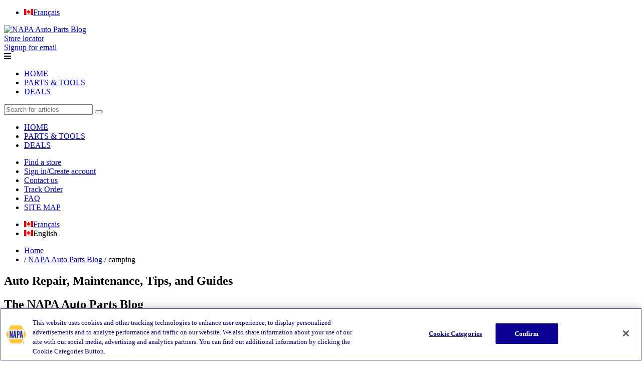

--- FILE ---
content_type: text/html; charset=UTF-8
request_url: https://blog.napacanada.com/en/tag/camping/
body_size: 7393
content:
<!DOCTYPE html>
<html lang="en-US" itemscope itemtype="http://schema.org/WebSite">
<head>
		<meta charset="UTF-8"/>
	<meta http-equiv="X-UA-Compatible" content="IE=edge">
	<meta name="viewport" content="width=device-width, initial-scale=1">
	<title>camping Archives - NAPA Auto Parts Blog</title>
	<link rel="profile" href="https://gmpg.org/xfn/11"/>

	<!-- /**************************************************/ -->
	<!-- /*************** Fav & mobile icons ***************/ -->
	<!-- /**************************************************/ -->
	<!-- generics -->
	
	<meta name='robots' content='index, follow, max-image-preview:large, max-snippet:-1, max-video-preview:-1' />
<link rel="alternate" hreflang="en" href="https://blog.napacanada.com/en/tag/camping/" />
<link rel="alternate" hreflang="fr" href="https://blog.napacanada.com/fr/tag/camping-fr/" />
<link rel="alternate" hreflang="x-default" href="https://blog.napacanada.com/en/tag/camping/" />

	<!-- This site is optimized with the Yoast SEO plugin v20.6 - https://yoast.com/wordpress/plugins/seo/ -->
	<link rel="canonical" href="https://blog.napacanada.com/en/tag/camping/" />
	<meta property="og:locale" content="en_US" />
	<meta property="og:type" content="article" />
	<meta property="og:title" content="camping Archives - NAPA Auto Parts Blog" />
	<meta property="og:url" content="https://blog.napacanada.com/en/tag/camping/" />
	<meta property="og:site_name" content="NAPA Auto Parts Blog" />
	<meta name="twitter:card" content="summary_large_image" />
	<script type="application/ld+json" class="yoast-schema-graph">{"@context":"https://schema.org","@graph":[{"@type":"CollectionPage","@id":"https://blog.napacanada.com/en/tag/camping/","url":"https://blog.napacanada.com/en/tag/camping/","name":"camping Archives - NAPA Auto Parts Blog","isPartOf":{"@id":"https://blog.napacanada.com/en/#website"},"primaryImageOfPage":{"@id":"https://blog.napacanada.com/en/tag/camping/#primaryimage"},"image":{"@id":"https://blog.napacanada.com/en/tag/camping/#primaryimage"},"thumbnailUrl":"https://blog.napacanada.com/wp-content/uploads/2023/09/What-to-Pack-In-Your-Camper-Trailer.jpg","breadcrumb":{"@id":"https://blog.napacanada.com/en/tag/camping/#breadcrumb"},"inLanguage":"en-US"},{"@type":"ImageObject","inLanguage":"en-US","@id":"https://blog.napacanada.com/en/tag/camping/#primaryimage","url":"https://blog.napacanada.com/wp-content/uploads/2023/09/What-to-Pack-In-Your-Camper-Trailer.jpg","contentUrl":"https://blog.napacanada.com/wp-content/uploads/2023/09/What-to-Pack-In-Your-Camper-Trailer.jpg","width":800,"height":439},{"@type":"BreadcrumbList","@id":"https://blog.napacanada.com/en/tag/camping/#breadcrumb","itemListElement":[{"@type":"ListItem","position":1,"name":"Home","item":"https://blog.napacanada.com/en/"},{"@type":"ListItem","position":2,"name":"camping"}]},{"@type":"WebSite","@id":"https://blog.napacanada.com/en/#website","url":"https://blog.napacanada.com/en/","name":"NAPA Auto Parts Blog","description":"Boost your NAPA Know-How with the NAPA Blog. Discover DIY guides, expert tips, and exclusive insights for every driver.","potentialAction":[{"@type":"SearchAction","target":{"@type":"EntryPoint","urlTemplate":"https://blog.napacanada.com/en/?s={search_term_string}"},"query-input":"required name=search_term_string"}],"inLanguage":"en-US"}]}</script>
	<!-- / Yoast SEO plugin. -->


<link rel='dns-prefetch' href='//code.jquery.com' />
<link rel='dns-prefetch' href='//cdnjs.cloudflare.com' />
<link rel='dns-prefetch' href='//fonts.googleapis.com' />
<link rel='dns-prefetch' href='//use.fontawesome.com' />
<link rel='dns-prefetch' href='//s.w.org' />
<link rel='stylesheet' id='litespeed-cache-dummy-css'  href='https://blog.napacanada.com/wp-content/plugins/litespeed-cache/assets/css/litespeed-dummy.css?ver=6.0.11' type='text/css' media='all' />
<link rel='stylesheet' id='wp-block-library-css'  href='https://blog.napacanada.com/wp-includes/css/dist/block-library/style.min.css?ver=6.0.11' type='text/css' media='all' />
<style id='global-styles-inline-css' type='text/css'>
body{--wp--preset--color--black: #000000;--wp--preset--color--cyan-bluish-gray: #abb8c3;--wp--preset--color--white: #ffffff;--wp--preset--color--pale-pink: #f78da7;--wp--preset--color--vivid-red: #cf2e2e;--wp--preset--color--luminous-vivid-orange: #ff6900;--wp--preset--color--luminous-vivid-amber: #fcb900;--wp--preset--color--light-green-cyan: #7bdcb5;--wp--preset--color--vivid-green-cyan: #00d084;--wp--preset--color--pale-cyan-blue: #8ed1fc;--wp--preset--color--vivid-cyan-blue: #0693e3;--wp--preset--color--vivid-purple: #9b51e0;--wp--preset--gradient--vivid-cyan-blue-to-vivid-purple: linear-gradient(135deg,rgba(6,147,227,1) 0%,rgb(155,81,224) 100%);--wp--preset--gradient--light-green-cyan-to-vivid-green-cyan: linear-gradient(135deg,rgb(122,220,180) 0%,rgb(0,208,130) 100%);--wp--preset--gradient--luminous-vivid-amber-to-luminous-vivid-orange: linear-gradient(135deg,rgba(252,185,0,1) 0%,rgba(255,105,0,1) 100%);--wp--preset--gradient--luminous-vivid-orange-to-vivid-red: linear-gradient(135deg,rgba(255,105,0,1) 0%,rgb(207,46,46) 100%);--wp--preset--gradient--very-light-gray-to-cyan-bluish-gray: linear-gradient(135deg,rgb(238,238,238) 0%,rgb(169,184,195) 100%);--wp--preset--gradient--cool-to-warm-spectrum: linear-gradient(135deg,rgb(74,234,220) 0%,rgb(151,120,209) 20%,rgb(207,42,186) 40%,rgb(238,44,130) 60%,rgb(251,105,98) 80%,rgb(254,248,76) 100%);--wp--preset--gradient--blush-light-purple: linear-gradient(135deg,rgb(255,206,236) 0%,rgb(152,150,240) 100%);--wp--preset--gradient--blush-bordeaux: linear-gradient(135deg,rgb(254,205,165) 0%,rgb(254,45,45) 50%,rgb(107,0,62) 100%);--wp--preset--gradient--luminous-dusk: linear-gradient(135deg,rgb(255,203,112) 0%,rgb(199,81,192) 50%,rgb(65,88,208) 100%);--wp--preset--gradient--pale-ocean: linear-gradient(135deg,rgb(255,245,203) 0%,rgb(182,227,212) 50%,rgb(51,167,181) 100%);--wp--preset--gradient--electric-grass: linear-gradient(135deg,rgb(202,248,128) 0%,rgb(113,206,126) 100%);--wp--preset--gradient--midnight: linear-gradient(135deg,rgb(2,3,129) 0%,rgb(40,116,252) 100%);--wp--preset--duotone--dark-grayscale: url('#wp-duotone-dark-grayscale');--wp--preset--duotone--grayscale: url('#wp-duotone-grayscale');--wp--preset--duotone--purple-yellow: url('#wp-duotone-purple-yellow');--wp--preset--duotone--blue-red: url('#wp-duotone-blue-red');--wp--preset--duotone--midnight: url('#wp-duotone-midnight');--wp--preset--duotone--magenta-yellow: url('#wp-duotone-magenta-yellow');--wp--preset--duotone--purple-green: url('#wp-duotone-purple-green');--wp--preset--duotone--blue-orange: url('#wp-duotone-blue-orange');--wp--preset--font-size--small: 13px;--wp--preset--font-size--medium: 20px;--wp--preset--font-size--large: 36px;--wp--preset--font-size--x-large: 42px;}.has-black-color{color: var(--wp--preset--color--black) !important;}.has-cyan-bluish-gray-color{color: var(--wp--preset--color--cyan-bluish-gray) !important;}.has-white-color{color: var(--wp--preset--color--white) !important;}.has-pale-pink-color{color: var(--wp--preset--color--pale-pink) !important;}.has-vivid-red-color{color: var(--wp--preset--color--vivid-red) !important;}.has-luminous-vivid-orange-color{color: var(--wp--preset--color--luminous-vivid-orange) !important;}.has-luminous-vivid-amber-color{color: var(--wp--preset--color--luminous-vivid-amber) !important;}.has-light-green-cyan-color{color: var(--wp--preset--color--light-green-cyan) !important;}.has-vivid-green-cyan-color{color: var(--wp--preset--color--vivid-green-cyan) !important;}.has-pale-cyan-blue-color{color: var(--wp--preset--color--pale-cyan-blue) !important;}.has-vivid-cyan-blue-color{color: var(--wp--preset--color--vivid-cyan-blue) !important;}.has-vivid-purple-color{color: var(--wp--preset--color--vivid-purple) !important;}.has-black-background-color{background-color: var(--wp--preset--color--black) !important;}.has-cyan-bluish-gray-background-color{background-color: var(--wp--preset--color--cyan-bluish-gray) !important;}.has-white-background-color{background-color: var(--wp--preset--color--white) !important;}.has-pale-pink-background-color{background-color: var(--wp--preset--color--pale-pink) !important;}.has-vivid-red-background-color{background-color: var(--wp--preset--color--vivid-red) !important;}.has-luminous-vivid-orange-background-color{background-color: var(--wp--preset--color--luminous-vivid-orange) !important;}.has-luminous-vivid-amber-background-color{background-color: var(--wp--preset--color--luminous-vivid-amber) !important;}.has-light-green-cyan-background-color{background-color: var(--wp--preset--color--light-green-cyan) !important;}.has-vivid-green-cyan-background-color{background-color: var(--wp--preset--color--vivid-green-cyan) !important;}.has-pale-cyan-blue-background-color{background-color: var(--wp--preset--color--pale-cyan-blue) !important;}.has-vivid-cyan-blue-background-color{background-color: var(--wp--preset--color--vivid-cyan-blue) !important;}.has-vivid-purple-background-color{background-color: var(--wp--preset--color--vivid-purple) !important;}.has-black-border-color{border-color: var(--wp--preset--color--black) !important;}.has-cyan-bluish-gray-border-color{border-color: var(--wp--preset--color--cyan-bluish-gray) !important;}.has-white-border-color{border-color: var(--wp--preset--color--white) !important;}.has-pale-pink-border-color{border-color: var(--wp--preset--color--pale-pink) !important;}.has-vivid-red-border-color{border-color: var(--wp--preset--color--vivid-red) !important;}.has-luminous-vivid-orange-border-color{border-color: var(--wp--preset--color--luminous-vivid-orange) !important;}.has-luminous-vivid-amber-border-color{border-color: var(--wp--preset--color--luminous-vivid-amber) !important;}.has-light-green-cyan-border-color{border-color: var(--wp--preset--color--light-green-cyan) !important;}.has-vivid-green-cyan-border-color{border-color: var(--wp--preset--color--vivid-green-cyan) !important;}.has-pale-cyan-blue-border-color{border-color: var(--wp--preset--color--pale-cyan-blue) !important;}.has-vivid-cyan-blue-border-color{border-color: var(--wp--preset--color--vivid-cyan-blue) !important;}.has-vivid-purple-border-color{border-color: var(--wp--preset--color--vivid-purple) !important;}.has-vivid-cyan-blue-to-vivid-purple-gradient-background{background: var(--wp--preset--gradient--vivid-cyan-blue-to-vivid-purple) !important;}.has-light-green-cyan-to-vivid-green-cyan-gradient-background{background: var(--wp--preset--gradient--light-green-cyan-to-vivid-green-cyan) !important;}.has-luminous-vivid-amber-to-luminous-vivid-orange-gradient-background{background: var(--wp--preset--gradient--luminous-vivid-amber-to-luminous-vivid-orange) !important;}.has-luminous-vivid-orange-to-vivid-red-gradient-background{background: var(--wp--preset--gradient--luminous-vivid-orange-to-vivid-red) !important;}.has-very-light-gray-to-cyan-bluish-gray-gradient-background{background: var(--wp--preset--gradient--very-light-gray-to-cyan-bluish-gray) !important;}.has-cool-to-warm-spectrum-gradient-background{background: var(--wp--preset--gradient--cool-to-warm-spectrum) !important;}.has-blush-light-purple-gradient-background{background: var(--wp--preset--gradient--blush-light-purple) !important;}.has-blush-bordeaux-gradient-background{background: var(--wp--preset--gradient--blush-bordeaux) !important;}.has-luminous-dusk-gradient-background{background: var(--wp--preset--gradient--luminous-dusk) !important;}.has-pale-ocean-gradient-background{background: var(--wp--preset--gradient--pale-ocean) !important;}.has-electric-grass-gradient-background{background: var(--wp--preset--gradient--electric-grass) !important;}.has-midnight-gradient-background{background: var(--wp--preset--gradient--midnight) !important;}.has-small-font-size{font-size: var(--wp--preset--font-size--small) !important;}.has-medium-font-size{font-size: var(--wp--preset--font-size--medium) !important;}.has-large-font-size{font-size: var(--wp--preset--font-size--large) !important;}.has-x-large-font-size{font-size: var(--wp--preset--font-size--x-large) !important;}
</style>
<link rel='stylesheet' id='ce_responsive-css'  href='https://blog.napacanada.com/wp-content/plugins/simple-embed-code/css/video-container.min.css?ver=2.5.1' type='text/css' media='all' />
<link rel='stylesheet' id='wpml-menu-item-0-css'  href='//blog.napacanada.com/wp-content/plugins/sitepress-multilingual-cms/templates/language-switchers/menu-item/style.min.css?ver=1' type='text/css' media='all' />
<style id='wpml-menu-item-0-inline-css' type='text/css'>
.wpml-ls-slot-7.wpml-ls-current-language, .wpml-ls-slot-7.wpml-ls-current-language a, .wpml-ls-slot-7.wpml-ls-current-language a:visited{color:#ffffff;}
</style>
<link rel='stylesheet' id='googleFonts-css'  href='https://fonts.googleapis.com/css?family=Open+Sans%3A400%2C600%2C700%2C800&#038;ver=6.0.11' type='text/css' media='all' />
<link rel='stylesheet' id='napa-css'  href='https://blog.napacanada.com/wp-content/themes/NAPA-Blog/css/site.css?ver=1.0.1' type='text/css' media='all' />
<link rel='stylesheet' id='fontAwesome5Free-css'  href='https://use.fontawesome.com/releases/v5.2.0/css/all.css?ver=5.2.0' type='text/css' media='all' />
<link rel='stylesheet' id='slickSliderCSS-css'  href='https://cdnjs.cloudflare.com/ajax/libs/slick-carousel/1.9.0/slick.min.css?ver=1.9.0' type='text/css' media='all' />
<link rel='stylesheet' id='slickSliderTheme-css'  href='https://cdnjs.cloudflare.com/ajax/libs/slick-carousel/1.9.0/slick-theme.min.css?ver=1.9.0' type='text/css' media='all' />
<link rel='stylesheet' id='fancyCSS-css'  href='https://cdnjs.cloudflare.com/ajax/libs/fancybox/3.3.5/jquery.fancybox.min.css?ver=3.3.5' type='text/css' media='all' />
<script type='text/javascript' src='https://code.jquery.com/jquery-3.6.4.min.js?ver=3.6.4' id='jquery-js'></script>
<script type='text/javascript' src='https://cdnjs.cloudflare.com/ajax/libs/slick-carousel/1.9.0/slick.min.js?ver=1.9.0' id='slickSliderJS-js'></script>
<script type='text/javascript' src='https://cdnjs.cloudflare.com/ajax/libs/fancybox/3.3.5/jquery.fancybox.min.js?ver=3.3.5' id='fancyJS-js'></script>
<script type='text/javascript' id='wpml-browser-redirect-js-extra'>
/* <![CDATA[ */
var wpml_browser_redirect_params = {"pageLanguage":"en","languageUrls":{"en_us":"https:\/\/blog.napacanada.com\/en\/tag\/camping\/","en":"https:\/\/blog.napacanada.com\/en\/tag\/camping\/","us":"https:\/\/blog.napacanada.com\/en\/tag\/camping\/","fr_fr":"https:\/\/blog.napacanada.com\/fr\/tag\/camping-fr\/","fr":"https:\/\/blog.napacanada.com\/fr\/tag\/camping-fr\/"},"cookie":{"name":"_icl_visitor_lang_js","domain":"blog.napacanada.com","path":"\/","expiration":24}};
/* ]]> */
</script>
<script type='text/javascript' src='https://blog.napacanada.com/wp-content/plugins/sitepress-multilingual-cms/dist/js/browser-redirect/app.js?ver=4.5.14' id='wpml-browser-redirect-js'></script>
<link rel="https://api.w.org/" href="https://blog.napacanada.com/en/wp-json/" /><link rel="alternate" type="application/json" href="https://blog.napacanada.com/en/wp-json/wp/v2/tags/5119" /><link rel="icon" href="https://blog.napacanada.com/wp-content/uploads/2024/05/cropped-NAPA-logo-display-image-32x32.jpg" sizes="32x32" />
<link rel="icon" href="https://blog.napacanada.com/wp-content/uploads/2024/05/cropped-NAPA-logo-display-image-192x192.jpg" sizes="192x192" />
<link rel="apple-touch-icon" href="https://blog.napacanada.com/wp-content/uploads/2024/05/cropped-NAPA-logo-display-image-180x180.jpg" />
<meta name="msapplication-TileImage" content="https://blog.napacanada.com/wp-content/uploads/2024/05/cropped-NAPA-logo-display-image-270x270.jpg" />

		<!--[if lt IE 9]>
	<script src="https://oss.maxcdn.com/libs/html5shiv/3.7.0/html5shiv.js"></script>
	<script src="https://oss.maxcdn.com/libs/respond.js/1.4.2/respond.min.js"></script>
	<![endif]-->

	<!-- Google Tag Manager -->
	<script>(function(w,d,s,l,i){w[l]=w[l]||[];w[l].push({'gtm.start':
	new Date().getTime(),event:'gtm.js'});var f=d.getElementsByTagName(s)[0],
	j=d.createElement(s),dl=l!='dataLayer'?'&l='+l:'';j.async=true;j.src=
	'https://www.googletagmanager.com/gtm.js?id='+i+dl;f.parentNode.insertBefore(j,f);
	})(window,document,'script','dataLayer','GTM-KLRLPFH');</script>
	<!-- End Google Tag Manager -->
	<!--<script>
		(function(i,s,o,g,r,a,m){i['GoogleAnalyticsObject']=r;i[r]=i[r]||function(){
		(i[r].q=i[r].q||[]).push(arguments)},i[r].l=1*new Date();a=s.createElement(o),
		m=s.getElementsByTagName(o)[0];a.async=1;a.src=g;m.parentNode.insertBefore(a,m)
		})(window,document,'script','https://www.google-analytics.com/analytics.js','ga');

		ga('create', 'UA-7775479-5', 'auto');
		ga('send', 'pageview');
	</script>-->

	</head>

<body data-rsssl=1 class="archive tag tag-camping tag-5119 unknown_browser lang-en">
	<!-- Google Tag Manager (noscript) -->
	<noscript><iframe src="https://www.googletagmanager.com/ns.html?id=GTM-KLRLPFH"
	height="0" width="0" style="display:none;visibility:hidden"></iframe></noscript>
	<!-- End Google Tag Manager (noscript) -->

	<header class="page__header" itemscope itemtype="https://schema.org/WPHeader">
		<div class="page__header__upper hidden-sm hidden-xs">
			<div class="container">
				<nav class="menu menu__top" itemscope itemtype="https://schema.org/SiteNavigationElement">
					<ul class="menu__list noStyle flex flex__align-stretch flex__justify-end">
						<li id="menu-item-wpml-ls-7-fr" class="menu-item wpml-ls-slot-7 wpml-ls-item wpml-ls-item-fr wpml-ls-menu-item wpml-ls-first-item wpml-ls-last-item menu-item-type-wpml_ls_menu_item menu-item-object-wpml_ls_menu_item menu-item-wpml-ls-7-fr"><a title="Français" href="https://blog.napacanada.com/fr/tag/camping-fr/"><img
            class="wpml-ls-flag"
            src="https://blog.napacanada.com/wp-content/uploads/flags/canada.png"
            alt=""
            
            
    /><span class="wpml-ls-native" lang="fr">Français</span></a></li>
					</ul>
				</nav>
			</div>
		</div>

		<div class="page__header__main">
			<div class="container">
				<div class="flex flex__justify-space-between">
					<a class="page__logo" href="https://blog.napacanada.com/en/" title="NAPA Auto Parts Blog" rel="home">
						<img class="page__logo__img" src="https://blog.napacanada.com/wp-content/themes/NAPA-Blog/img/NAPA-AP-EN-23.svg" alt="NAPA Auto Parts Blog" />
					</a>
					<div class="page__header__main__btn flex flex__wrap hidden-sm hidden-xs">
						<a href="https://www.napacanada.com/en/find-store" class="flex flex__align-center" target="_blank"> 
							<div class="my-menu-icon flex flex__align-center flex__justify-center">
								<span class="icon-napa-directions"></span>
							</div>
							<div class="my-menu-content">
								<div class="my-menu-title">Store locator</div>
							</div>
						</a>
						<a href="https://www.napacanada.com/en/login/subscribe" class="flex flex__align-center" target="_blank"> 
							<div class="my-menu-icon flex flex__align-center flex__justify-center">
								<span class="icon-napa-mail"></span>
							</div>
							<div class="my-menu-content">
								<div class="my-menu-title">Signup for email</div>
							</div>
						</a>
					</div>
					
					<div class="visible-sm visible-xs">
						<div class="menu__mobile_icons flex">
							<span class="menu__search_icon flex-item__align-self-center">
								<div class="search-button"></div>
							</span>

							<span class="menu__toggle flex-item__align-self-center">
								<i class="fas fa-bars"></i>
							</span>
						</div>
					</div>
				</div>
			</div>
		</div>

		<div class="page__header__menu">
			<div class="container">
				<div class="flex flex__justify-start flex__align-center">
					<nav class="menu menu__main hidden-sm hidden-xs" role="navigation" itemscope itemtype="https://schema.org/SiteNavigationElement">
						<ul class="menu__list flex flex__align-stretch flex__justify-left">
							<li id="menu-item-2128" class="menu-item menu-item-type-custom menu-item-object-custom menu-item-2128"><a href="https://blog.napacanada.com">HOME</a></li>
<li id="menu-item-2129" class="menu-item menu-item-type-custom menu-item-object-custom menu-item-2129"><a target="_blank" rel="noopener" href="https://www.napacanada.com">PARTS &#038; TOOLS</a></li>
<li id="menu-item-2130" class="menu-item menu-item-type-custom menu-item-object-custom menu-item-2130"><a target="_blank" rel="noopener" href="https://www.napacanada.com/en/promotions">DEALS</a></li>
						</ul>
					</nav>
					<div class="page__search flex flex__wrap">
						<form action="https://blog.napacanada.com/" method="get" class="flex">
    <input type="text" name="s" id="search" value="" placeholder="Search for articles" />
    <button type="submit" aria-label="Perform Search" class="search-button navigation-search-button"></button>
</form>					</div>
				</div>
			</div>
		</div>
	</header>

	<div class="menu__mobile">
				<ul class="menu__list noStyle flex flex__direction-column">
			<li class="menu-item menu-item-type-custom menu-item-object-custom menu-item-2128"><a href="https://blog.napacanada.com">HOME</a></li>
<li class="menu-item menu-item-type-custom menu-item-object-custom menu-item-2129"><a target="_blank" rel="noopener" href="https://www.napacanada.com">PARTS &#038; TOOLS</a></li>
<li class="menu-item menu-item-type-custom menu-item-object-custom menu-item-2130"><a target="_blank" rel="noopener" href="https://www.napacanada.com/en/promotions">DEALS</a></li>
		</ul>
		<ul class="menu__list menu__list_mobile noStyle flex flex__direction-column">
			<li id="menu-item-312" class="menu_store menu-item menu-item-type-custom menu-item-object-custom menu-item-312"><a href="https://www.napacanada.com/en/find-a-napa-store">Find a store</a></li>
<li id="menu-item-311" class="menu_login menu-item menu-item-type-custom menu-item-object-custom menu-item-311"><a href="https://www.napacanada.com/en/login">Sign in/Create account</a></li>
<li id="menu-item-310" class="menu_contact menu-item menu-item-type-custom menu-item-object-custom menu-item-310"><a href="https://www.napacanada.com/en/contact-us">Contact us</a></li>
<li id="menu-item-309" class="menu_trackorder menu-item menu-item-type-custom menu-item-object-custom menu-item-309"><a href="https://www.napacanada.com/en/trackorder">Track Order</a></li>
<li id="menu-item-307" class="menu-item menu-item-type-custom menu-item-object-custom menu-item-307"><a href="https://www.napacanada.com/en/frequently-asked-questions">FAQ</a></li>
<li id="menu-item-308" class="menu-item menu-item-type-custom menu-item-object-custom menu-item-308"><a href="https://www.napacanada.com/en/sitemap">SITE MAP</a></li>
		</ul>
		<div class="language_switcher"><div id="language_list"><ul class="noStyle"><li><a href="https://blog.napacanada.com/fr/tag/camping-fr/"><img class="flag" src="https://blog.napacanada.com/wp-content/uploads/flags/canada.png" height="12" alt="fr" width="18" /></a><a href="https://blog.napacanada.com/fr/tag/camping-fr/">Français</a></li><li><img class="flag" src="https://blog.napacanada.com/wp-content/uploads/flags/canada.png" height="12" alt="en" width="18" />English</li></ul></div></div>
	</div>

	<section class="page__promo_header">
		</section>

	<section class="page__breadcrums breadcrums">
		<div class="container">
			<ul class="noStyle flex flex__wrap">
				<li><a href="https://blog.napacanada.com/en/">Home</a></li>
				
									<li>
						<span>/</span> <a href="https://blog.napacanada.com/en/">NAPA Auto Parts Blog</a>
						<span>/</span> camping					</li>
				


			</ul>
		</div>
	</section>
	<div class="page__main">
		<section class="section section-tags">
			<div class="container">

				<div class="row section-head">
					<div class="col-xs-12">
												
						<div class="title_container">
							<h2>Auto Repair, Maintenance, Tips, and Guides</h2>
							<h1>The NAPA Auto Parts Blog</h1>
						</div>
					</div>

					<div class="col-xs-12">
						<ul class="terms_container flex flex__wrap flex__justify-center">
							<li class="tag-cloud-link">
								camping							</li>
						</ul>
					</div>
				</div>
			</div>

			<main class="articles clearfix" role="main">
									<ul class="flex noStyle loopPost flex__wrap flex__justify-space-between">
													
																							<li class="post_container">
									<a class="post__img" href="https://blog.napacanada.com/en/rv-camper-towing-essential/">
																			<img
                                                src="https://blog.napacanada.com/wp-content/uploads/2023/09/What-to-Pack-In-Your-Camper-Trailer.jpg" srcset="https://blog.napacanada.com/wp-content/uploads/2023/09/What-to-Pack-In-Your-Camper-Trailer-580x330.jpg"
                                                alt="" />
																		</a>
									
									<div class="post flex flex__wrap">
										<div class="post__title">
											<h2><a href="https://blog.napacanada.com/en/rv-camper-towing-essential/">
												What to Pack in Your Camper Trailer											</a></h2>
                                            										</div>
										<div class="post__content">
											<p>Pulling your RV or camper trailer out of storage is exciting. The anticipation of summer fun makes it one of the best times of the year. It’s always enough to get us excited about good weather, good times, and hitting the road. Although we’d love nothing more than to drop everything, pack up the RV, [&hellip;]</p>
										</div>
                                                                                										<div class="post__tags">
											<ul class="terms_container flex__wrap">
											<li><a class="tag-cloud-link" href="https://blog.napacanada.com/en/tag/camping/">camping</a></li><li><a class="tag-cloud-link" href="https://blog.napacanada.com/en/tag/hitch/">hitch</a></li><li><a class="tag-cloud-link" href="https://blog.napacanada.com/en/tag/rv/">RV</a></li><li><a class="tag-cloud-link" href="https://blog.napacanada.com/en/tag/towing/">towing</a></li><li><a class="tag-cloud-link" href="https://blog.napacanada.com/en/tag/trailer/">trailer</a></li>											</ul>
										</div>                                        										<div class="visible-xs visible-sm">
											<div class="post__read flex flex__justify-center">
												<a href="https://blog.napacanada.com/en/rv-camper-towing-essential/">Read the article <i class="fas fa-angle-right"></i></a>
											</div>
										</div>
                                    </div>
								</li>

													
																							<li class="post_container">
									<a class="post__img" href="https://blog.napacanada.com/en/trailer-maintenance-tips/">
																			<img
                                                src="https://blog.napacanada.com/wp-content/uploads/2024/04/Trailer-Towing-Maintenance.png" srcset="https://blog.napacanada.com/wp-content/uploads/2024/04/Trailer-Towing-Maintenance-580x330.png"
                                                alt="" />
																		</a>
									
									<div class="post flex flex__wrap">
										<div class="post__title">
											<h2><a href="https://blog.napacanada.com/en/trailer-maintenance-tips/">
												Trailer &#038; Towing Maintenance											</a></h2>
                                            										</div>
										<div class="post__content">
											<p>The weather is warming up, and that can mean you’re getting ready to get your trailer out for the summer. Or it could mean it’s time to put away your winter toy hauler. Either way, going in or out of storage is a perfect time for maintenance. Before you move on to that next adventure, [&hellip;]</p>
										</div>
                                                                                										<div class="post__tags">
											<ul class="terms_container flex__wrap">
											<li><a class="tag-cloud-link" href="https://blog.napacanada.com/en/tag/camping/">camping</a></li><li><a class="tag-cloud-link" href="https://blog.napacanada.com/en/tag/maintenance/">maintenance</a></li><li><a class="tag-cloud-link" href="https://blog.napacanada.com/en/tag/summer/">summer</a></li><li><a class="tag-cloud-link" href="https://blog.napacanada.com/en/tag/towing/">towing</a></li><li><a class="tag-cloud-link" href="https://blog.napacanada.com/en/tag/trailer/">trailer</a></li>											</ul>
										</div>                                        										<div class="visible-xs visible-sm">
											<div class="post__read flex flex__justify-center">
												<a href="https://blog.napacanada.com/en/trailer-maintenance-tips/">Read the article <i class="fas fa-angle-right"></i></a>
											</div>
										</div>
                                    </div>
								</li>

													
																							<li class="post_container">
									<a class="post__img" href="https://blog.napacanada.com/en/canadian-road-trip-checklist/">
																			<img
                                                src="https://blog.napacanada.com/wp-content/uploads/2023/06/canadian-road-trip-checklist-Liste-de-verification-pour-une-escapade-en-voiture-au-Canada.jpg" srcset="https://blog.napacanada.com/wp-content/uploads/2023/06/canadian-road-trip-checklist-Liste-de-verification-pour-une-escapade-en-voiture-au-Canada-580x330.jpg"
                                                alt="canadian road trip checklist - Liste de vérification pour une escapade en voiture au Canada" />
																		</a>
									
									<div class="post flex flex__wrap">
										<div class="post__title">
											<h2><a href="https://blog.napacanada.com/en/canadian-road-trip-checklist/">
												Canadian Road Trip Checklist											</a></h2>
                                            										</div>
										<div class="post__content">
											<p>Everything you need to make your next road trip less stressful and more fun. The road trip has changed dramatically over the last two decades. What was an endless drive of &#8220;eye spy&#8221; and &#8220;are we there yet?&#8221; Now it&#8217;s more tech than was used on the original space shuttle to keep your partner and [&hellip;]</p>
										</div>
                                                                                										<div class="post__tags">
											<ul class="terms_container flex__wrap">
											<li><a class="tag-cloud-link" href="https://blog.napacanada.com/en/tag/camping/">camping</a></li><li><a class="tag-cloud-link" href="https://blog.napacanada.com/en/tag/checklist/">checklist</a></li><li><a class="tag-cloud-link" href="https://blog.napacanada.com/en/tag/maintenance/">maintenance</a></li><li><a class="tag-cloud-link" href="https://blog.napacanada.com/en/tag/road-trip/">road trip</a></li><li><a class="tag-cloud-link" href="https://blog.napacanada.com/en/tag/spare-tire/">spare tire</a></li>											</ul>
										</div>                                        										<div class="visible-xs visible-sm">
											<div class="post__read flex flex__justify-center">
												<a href="https://blog.napacanada.com/en/canadian-road-trip-checklist/">Read the article <i class="fas fa-angle-right"></i></a>
											</div>
										</div>
                                    </div>
								</li>

																	</ul>
							</main>
			
		</section>
	</div>
	 
		
		<footer class="page__footer" itemscope itemtype="https://schema.org/WPFooter">
			<div class="footer_menu hidden-sm hidden-xs">
				<div class="container">
					<div class="row">
						<div class="col-xs-12">
							<div class="flex flex__justify-start flex__align-center">
								<ul class="menu__list flex flex__align-stretch flex__justify-space-between">
									<li id="menu-item-76" class="menu_col menu-item menu-item-type-custom menu-item-object-custom menu-item-has-children menu-item-76"><a href="#">Section</a>
<ul class="sub-menu">
	<li id="menu-item-75" class="menu_title menu-item menu-item-type-custom menu-item-object-custom menu-item-75"><a href="#">ABOUT NAPA</a></li>
	<li id="menu-item-77" class="menu-item menu-item-type-custom menu-item-object-custom menu-item-77"><a href="https://www.napacanada.com/en/about-napa">History</a></li>
	<li id="menu-item-78" class="menu-item menu-item-type-custom menu-item-object-custom menu-item-78"><a href="https://www.napacanada.com/en/napa-auto-parts-stores">NAPA Auto Parts</a></li>
	<li id="menu-item-79" class="menu-item menu-item-type-custom menu-item-object-custom menu-item-79"><a href="https://www.napacanada.com/en/napa-cmax">NAPA/CMAX</a></li>
	<li id="menu-item-80" class="menu-item menu-item-type-custom menu-item-object-custom menu-item-80"><a href="https://www.napacanada.com/en/napa-autopro-service-centres">NAPA AUTOPRO</a></li>
	<li id="menu-item-81" class="menu-item menu-item-type-custom menu-item-object-custom menu-item-81"><a href="https://www.napacanada.com/en/concessionnaires">Services for Car dealers</a></li>
	<li id="menu-item-82" class="menu-item menu-item-type-custom menu-item-object-custom menu-item-82"><a href="https://www.napacanada.com/en/promotions">Promotions</a></li>
	<li id="menu-item-83" class="menu-item menu-item-type-custom menu-item-object-custom menu-item-83"><a href="https://www.napacanada.com/en/caa-discounts">CAA</a></li>
</ul>
</li>
<li id="menu-item-84" class="menu_col menu-item menu-item-type-custom menu-item-object-custom menu-item-has-children menu-item-84"><a href="#">Section</a>
<ul class="sub-menu">
	<li id="menu-item-85" class="menu_title menu-item menu-item-type-custom menu-item-object-custom menu-item-85"><a href="#">CUSTOMER SERVICE</a></li>
	<li id="menu-item-86" class="menu-item menu-item-type-custom menu-item-object-custom menu-item-86"><a href="https://www.napacanada.com/en/reserve-parts-online">Reserve Parts Online</a></li>
	<li id="menu-item-87" class="menu-item menu-item-type-custom menu-item-object-custom menu-item-87"><a href="https://www.napacanada.com/en/find-a-napa-store">Find a store</a></li>
	<li id="menu-item-88" class="menu-item menu-item-type-custom menu-item-object-custom menu-item-88"><a href="https://www.napacanada.com/en/returns">Returns</a></li>
	<li id="menu-item-89" class="menu-item menu-item-type-custom menu-item-object-custom menu-item-89"><a href="https://www.napacanada.com/en/frequently-asked-questions">FAQs</a></li>
	<li id="menu-item-90" class="menu-item menu-item-type-custom menu-item-object-custom menu-item-90"><a href="https://www.napacanada.com/en/contact-us">Contact Us</a></li>
	<li id="menu-item-91" class="menu-item menu-item-type-custom menu-item-object-custom menu-item-91"><a href="https://www.napacanada.com/en/auto-parts-stores-near-me">NAPA Auto parts stores near me</a></li>
	<li id="menu-item-92" class="menu-item menu-item-type-custom menu-item-object-custom menu-item-92"><a href="https://www.napacanada.com/en/trackorder">Track Order</a></li>
</ul>
</li>
<li id="menu-item-93" class="menu_col menu-item menu-item-type-custom menu-item-object-custom menu-item-has-children menu-item-93"><a href="#">Section</a>
<ul class="sub-menu">
	<li id="menu-item-94" class="menu_title menu-item menu-item-type-custom menu-item-object-custom menu-item-94"><a href="#">POLICIES AND TERMS</a></li>
	<li id="menu-item-95" class="menu-item menu-item-type-custom menu-item-object-custom menu-item-95"><a href="https://www.napacanada.com/en/privacy">Privacy Policy</a></li>
	<li id="menu-item-96" class="menu-item menu-item-type-custom menu-item-object-custom menu-item-96"><a href="https://www.napacanada.com/en/terms-conditions">Terms &#038; Conditions</a></li>
	<li id="menu-item-97" class="menu_title menu-item menu-item-type-custom menu-item-object-custom menu-item-97"><a href="#">SHOP NAPA</a></li>
	<li id="menu-item-98" class="menu-item menu-item-type-custom menu-item-object-custom menu-item-98"><a href="https://www.napacanada.com/en/sitemap">Site Map</a></li>
	<li id="menu-item-99" class="menu-item menu-item-type-custom menu-item-object-custom menu-item-99"><a href="https://www.napacanada.com/en/auto-parts">Shop By Make</a></li>
</ul>
</li>
<li id="menu-item-100" class="menu_col menu-item menu-item-type-custom menu-item-object-custom menu-item-100"><a href="#">Section</a></li>
<li id="menu-item-103" class="menu-item menu-item-type-custom menu-item-object-custom menu-item-has-children menu-item-103"><a href="http://www.traction.com/">Traction</a>
<ul class="sub-menu">
	<li id="menu-item-101" class="menu_title menu-item menu-item-type-custom menu-item-object-custom menu-item-101"><a href="#">NAPA LINKS</a></li>
	<li id="menu-item-102" class="menu-item menu-item-type-custom menu-item-object-custom menu-item-102"><a href="http://www.napaautopro.com/en/home/">NAPA AUTOPRO service centres</a></li>
	<li id="menu-item-104" class="menu-item menu-item-type-custom menu-item-object-custom menu-item-104"><a href="http://www.truckpro.ca/">TruckPro service centres</a></li>
	<li id="menu-item-105" class="menu-item menu-item-type-custom menu-item-object-custom menu-item-105"><a href="https://www.napaonline.com/">Napaonline.com (U.S)</a></li>
	<li id="menu-item-106" class="menu-item menu-item-type-custom menu-item-object-custom menu-item-106"><a href="https://www.uapinc.com/">UAP Inc</a></li>
	<li id="menu-item-107" class="menu-item menu-item-type-custom menu-item-object-custom menu-item-107"><a href="https://www.uapinc.com/career/">Careers</a></li>
</ul>
</li>
									
									<li class="menu_col">
										<ul class="sub-menu">
											<li class="menu_title menu-item menu-item-type-custom menu-item-object-custom menu-item-75">
												<a href="#">Find a store</a>
											</li>
											<li class="sub-menu-logo"><a href="http://www.traction.com/" target="_blank">
												<img src="https://blog.napacanada.com/wp-content/themes/NAPA-Blog/img/traction-canada-button.jpg" alt="">
											</a></li>
											<li class="sub-menu-logo"><a href="http://www.napaautopro.com/en/home/" target="_blank">
												<img src="https://blog.napacanada.com/wp-content/themes/NAPA-Blog/img/autopro-canada-button.jpg" alt="">
											</a></li>
										</ul>
									</li>
								</ul>
							</div>
						</div>
					</div>
				</div>
			</div>
			<div class="footer_social">
				<div class="container">
					<ul class="flex flex__wrap flex__justify-center flex__align-center">
						<li class="social_title">Connect:</li>
						<li><a href="https://www.facebook.com/napaautopartscanada/" target="_blank"><i class="fab fa-facebook-f"></i></a></li>
						<li><a href="https://twitter.com/NAPAautopartsCA" target="_blank"><i class="fab fa-twitter"></i></a></li>
						<li><a href="https://www.youtube.com/user/napacanada" target="_blank"><i class="fab fa-youtube"></i></a></li>
						<li><a href="https://www.instagram.com/napaautoparts_canada/" target="_blank"><i class="fab fa-instagram"></i></a></li>
					</ul>
				</div>
			</div>
			<div class="footer_menu_mobile visible-sm visible-xs">
				<div class="container">
					<div class="row">
						<div class="col-xs-12">
							<div class="flex flex__justify-start flex__align-center">
								<ul class="noStyle menu__list flex flex__wrap flex__align-stretch flex__justify-center">
									<li id="menu-item-577" class="menu-item menu-item-type-custom menu-item-object-custom menu-item-577"><a href="https://www.napacanada.com/en/contact-us">Contact</a></li>
<li id="menu-item-578" class="menu-item menu-item-type-custom menu-item-object-custom menu-item-578"><a href="https://www.napacanada.com/en/terms-conditions">Terms</a></li>
<li id="menu-item-579" class="menu-item menu-item-type-custom menu-item-object-custom menu-item-579"><a href="https://www.napacanada.com/en/privacy">Privacy</a></li>
<li id="menu-item-580" class="menu-item menu-item-type-custom menu-item-object-custom menu-item-580"><a href="https://www.napacanada.com/en/trackorder">Track Order</a></li>
<li id="menu-item-581" class="menu-item menu-item-type-custom menu-item-object-custom menu-item-581"><a href="https://www.napacanada.com/en/promotions">Promotions</a></li>
<li id="menu-item-582" class="menu-item menu-item-type-custom menu-item-object-custom menu-item-582"><a href="https://www.napacanada.com/en/auto-parts">Shop By Make</a></li>
								</ul>
							</div>
						</div>
					</div>
				</div>
			</div>
			<div id="copyrights">
				<div class="container">			
					<div class="flex flex__justify-center">
						<small>&copy; Copyright 2026.&nbsp;</small> 
						<small>UAP Inc.&nbsp;</small> 
						<small>All rights reserved.</small>
						
						<div class="logo_footer visible-xs visible-sm">
							<a href="https://blog.napacanada.com/en/"><img src="https://blog.napacanada.com/wp-content/themes/NAPA-Blog/img/IMG_6295.PNG" alt=""></a>
						</div>
					</div>
				</div>
			</div>			
		</footer>
		<script>function loadScript(a){var b=document.getElementsByTagName("head")[0],c=document.createElement("script");c.type="text/javascript",c.src="https://tracker.metricool.com/app/resources/be.js",c.onreadystatechange=a,c.onload=a,b.appendChild(c)}loadScript(function(){beTracker.t({hash:'23d8154f40c69f174daa87c85a4da968'})})</script><script type='text/javascript' src='https://blog.napacanada.com/wp-content/themes/NAPA-Blog/js/scripts.js?ver=1.0.0' id='napa-js'></script>
	</body>	
</html>

<!-- Page cached by LiteSpeed Cache 7.7 on 2026-01-12 04:20:00 -->